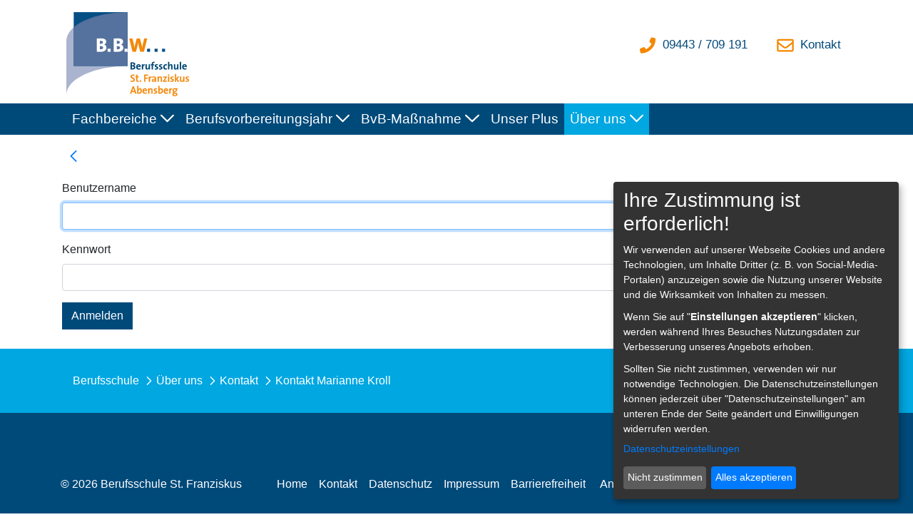

--- FILE ---
content_type: text/html;charset=UTF-8
request_url: https://www.berufsschule-abensberg.de/kontakt-marianne-kroll?p_p_id=com_liferay_login_web_portlet_LoginPortlet&p_p_lifecycle=0&p_p_state=maximized&p_p_mode=view&saveLastPath=false&_com_liferay_login_web_portlet_LoginPortlet_mvcRenderCommandName=%2Flogin%2Flogin
body_size: 77504
content:




































		<!DOCTYPE html>



























































<html class="ltr" dir="ltr" lang="de-DE">

<head>
	<title>Kontakt Marianne Kroll - Berufsschule - Liferay</title>

	<meta content="initial-scale=1.0, width=device-width" name="viewport" />






































<meta content="text/html; charset=UTF-8" http-equiv="content-type" />












<link charset="utf-8" data-senna-track="permanent" href="/o/frontend-theme-font-awesome-web/css/main.css" rel="stylesheet"></script>
<script data-senna-track="permanent" src="/combo?browserId=other&minifierType=js&languageId=de_DE&b=7201&t=1768100689712&/o/frontend-js-jquery-web/jquery/jquery.min.js&/o/frontend-js-jquery-web/jquery/bootstrap.bundle.min.js&/o/frontend-js-jquery-web/jquery/collapsible_search.js&/o/frontend-js-jquery-web/jquery/fm.js&/o/frontend-js-jquery-web/jquery/form.js&/o/frontend-js-jquery-web/jquery/popper.min.js&/o/frontend-js-jquery-web/jquery/side_navigation.js" type="text/javascript"></script>


<link href="https://www.berufsschule-abensberg.de/o/berufsschule-theme/images/favicon.ico" rel="icon" />





		
			
				<link data-senna-track="temporary" href="https://www.berufsschule-abensberg.de/kontakt-marianne-kroll" rel="canonical" />
			
		



		
			
				<link data-senna-track="temporary" href="https://www.berufsschule-abensberg.de/en/kontakt-marianne-kroll" hreflang="en-US" rel="alternate" />
			
			



		
			
				<link data-senna-track="temporary" href="https://www.berufsschule-abensberg.de/kontakt-marianne-kroll" hreflang="de-DE" rel="alternate" />
			
			



		
			
				<link data-senna-track="temporary" href="https://www.berufsschule-abensberg.de/kontakt-marianne-kroll" hreflang="x-default" rel="alternate" />
			
			





<link class="lfr-css-file" data-senna-track="temporary" href="https://www.berufsschule-abensberg.de/o/berufsschule-theme/css/clay.css?browserId=other&amp;themeId=berufsschuletheme_WAR_berufsschuletheme&amp;languageId=de_DE&amp;b=7201&amp;t=1748016470000" id="liferayAUICSS" rel="stylesheet" type="text/css" />



<link data-senna-track="temporary" href="/o/frontend-css-web/main.css?browserId=other&amp;themeId=berufsschuletheme_WAR_berufsschuletheme&amp;languageId=de_DE&amp;b=7201&amp;t=1573511642487" id="liferayPortalCSS" rel="stylesheet" type="text/css" />









	

	





	



	

		<link data-senna-track="temporary" href="https://www.berufsschule-abensberg.de/o/product-navigation-product-menu-web/css/main.css?browserId=other&amp;themeId=berufsschuletheme_WAR_berufsschuletheme&amp;languageId=de_DE&amp;b=7201&amp;t=1573511034000" id="9f6c3b56" rel="stylesheet" type="text/css" />

	

		<link data-senna-track="temporary" href="https://www.berufsschule-abensberg.de/o/com.liferay.product.navigation.user.personal.bar.web/css/main.css?browserId=other&amp;themeId=berufsschuletheme_WAR_berufsschuletheme&amp;languageId=de_DE&amp;b=7201&amp;t=1573511034000" id="602bb82f" rel="stylesheet" type="text/css" />

	







<script data-senna-track="temporary" type="text/javascript">
	// <![CDATA[
		var Liferay = Liferay || {};

		Liferay.Browser = {
			acceptsGzip: function() {
				return true;
			},

			

			getMajorVersion: function() {
				return 131.0;
			},

			getRevision: function() {
				return '537.36';
			},
			getVersion: function() {
				return '131.0';
			},

			

			isAir: function() {
				return false;
			},
			isChrome: function() {
				return true;
			},
			isEdge: function() {
				return false;
			},
			isFirefox: function() {
				return false;
			},
			isGecko: function() {
				return true;
			},
			isIe: function() {
				return false;
			},
			isIphone: function() {
				return false;
			},
			isLinux: function() {
				return false;
			},
			isMac: function() {
				return true;
			},
			isMobile: function() {
				return false;
			},
			isMozilla: function() {
				return false;
			},
			isOpera: function() {
				return false;
			},
			isRtf: function() {
				return true;
			},
			isSafari: function() {
				return true;
			},
			isSun: function() {
				return false;
			},
			isWebKit: function() {
				return true;
			},
			isWindows: function() {
				return false;
			}
		};

		Liferay.Data = Liferay.Data || {};

		Liferay.Data.ICONS_INLINE_SVG = true;

		Liferay.Data.NAV_SELECTOR = '#navigation';

		Liferay.Data.NAV_SELECTOR_MOBILE = '#navigationCollapse';

		Liferay.Data.isCustomizationView = function() {
			return false;
		};

		Liferay.Data.notices = [
			null

			

			
		];

		Liferay.PortletKeys = {
			DOCUMENT_LIBRARY: 'com_liferay_document_library_web_portlet_DLPortlet',
			DYNAMIC_DATA_MAPPING: 'com_liferay_dynamic_data_mapping_web_portlet_DDMPortlet',
			ITEM_SELECTOR: 'com_liferay_item_selector_web_portlet_ItemSelectorPortlet'
		};

		Liferay.PropsValues = {
			JAVASCRIPT_SINGLE_PAGE_APPLICATION_TIMEOUT: 0,
			NTLM_AUTH_ENABLED: false,
			UPLOAD_SERVLET_REQUEST_IMPL_MAX_SIZE: 104857600
		};

		Liferay.ThemeDisplay = {

			

			
				getLayoutId: function() {
					return '67';
				},

				

				getLayoutRelativeControlPanelURL: function() {
					return '/group/berufsschule/~/control_panel/manage?p_p_id=com_liferay_login_web_portlet_LoginPortlet';
				},

				getLayoutRelativeURL: function() {
					return '/kontakt-marianne-kroll';
				},
				getLayoutURL: function() {
					return 'https://www.berufsschule-abensberg.de/kontakt-marianne-kroll';
				},
				getParentLayoutId: function() {
					return '14';
				},
				isControlPanel: function() {
					return false;
				},
				isPrivateLayout: function() {
					return 'false';
				},
				isVirtualLayout: function() {
					return false;
				},
			

			getBCP47LanguageId: function() {
				return 'de-DE';
			},
			getCanonicalURL: function() {

				

				return 'https://www.berufsschule-abensberg.de/kontakt-marianne-kroll';
			},
			getCDNBaseURL: function() {
				return 'https://www.berufsschule-abensberg.de';
			},
			getCDNDynamicResourcesHost: function() {
				return '';
			},
			getCDNHost: function() {
				return '';
			},
			getCompanyGroupId: function() {
				return '20127';
			},
			getCompanyId: function() {
				return '20101';
			},
			getDefaultLanguageId: function() {
				return 'de_DE';
			},
			getDoAsUserIdEncoded: function() {
				return '';
			},
			getLanguageId: function() {
				return 'de_DE';
			},
			getParentGroupId: function() {
				return '146360';
			},
			getPathContext: function() {
				return '';
			},
			getPathImage: function() {
				return '/image';
			},
			getPathJavaScript: function() {
				return '/o/frontend-js-web';
			},
			getPathMain: function() {
				return '/c';
			},
			getPathThemeImages: function() {
				return 'https://www.berufsschule-abensberg.de/o/berufsschule-theme/images';
			},
			getPathThemeRoot: function() {
				return '/o/berufsschule-theme';
			},
			getPlid: function() {
				return '460';
			},
			getPortalURL: function() {
				return 'https://www.berufsschule-abensberg.de';
			},
			getScopeGroupId: function() {
				return '146360';
			},
			getScopeGroupIdOrLiveGroupId: function() {
				return '146360';
			},
			getSessionId: function() {
				return '';
			},
			getSiteAdminURL: function() {
				return 'https://www.berufsschule-abensberg.de/group/berufsschule/~/control_panel/manage?p_p_lifecycle=0&p_p_state=maximized&p_p_mode=view';
			},
			getSiteGroupId: function() {
				return '146360';
			},
			getURLControlPanel: function() {
				return '/group/control_panel?refererPlid=460';
			},
			getURLHome: function() {
				return 'https\x3a\x2f\x2fwww\x2eberufsschule-abensberg\x2ede\x2fweb\x2fguest';
			},
			getUserEmailAddress: function() {
				return '';
			},
			getUserId: function() {
				return '20105';
			},
			getUserName: function() {
				return '';
			},
			isAddSessionIdToURL: function() {
				return false;
			},
			isImpersonated: function() {
				return false;
			},
			isSignedIn: function() {
				return false;
			},
			isStateExclusive: function() {
				return false;
			},
			isStateMaximized: function() {
				return true;
			},
			isStatePopUp: function() {
				return false;
			}
		};

		var themeDisplay = Liferay.ThemeDisplay;

		Liferay.AUI = {

			

			getAvailableLangPath: function() {
				return 'available_languages.jsp?browserId=other&themeId=berufsschuletheme_WAR_berufsschuletheme&colorSchemeId=01&minifierType=js&languageId=de_DE&b=7201&t=1768100601590';
			},
			getCombine: function() {
				return true;
			},
			getComboPath: function() {
				return '/combo/?browserId=other&minifierType=&languageId=de_DE&b=7201&t=1573511642052&';
			},
			getDateFormat: function() {
				return '%d.%m.%Y';
			},
			getEditorCKEditorPath: function() {
				return '/o/frontend-editor-ckeditor-web';
			},
			getFilter: function() {
				var filter = 'raw';

				
					
						filter = 'min';
					
					

				return filter;
			},
			getFilterConfig: function() {
				var instance = this;

				var filterConfig = null;

				if (!instance.getCombine()) {
					filterConfig = {
						replaceStr: '.js' + instance.getStaticResourceURLParams(),
						searchExp: '\\.js$'
					};
				}

				return filterConfig;
			},
			getJavaScriptRootPath: function() {
				return '/o/frontend-js-web';
			},
			getLangPath: function() {
				return 'aui_lang.jsp?browserId=other&themeId=berufsschuletheme_WAR_berufsschuletheme&colorSchemeId=01&minifierType=js&languageId=de_DE&b=7201&t=1573511642052';
			},
			getPortletRootPath: function() {
				return '/html/portlet';
			},
			getStaticResourceURLParams: function() {
				return '?browserId=other&minifierType=&languageId=de_DE&b=7201&t=1573511642052';
			}
		};

		Liferay.authToken = 'nVNHTcpn';

		

		Liferay.currentURL = '\x2fkontakt-marianne-kroll\x3fp_p_id\x3dcom_liferay_login_web_portlet_LoginPortlet\x26p_p_lifecycle\x3d0\x26p_p_state\x3dmaximized\x26p_p_mode\x3dview\x26saveLastPath\x3dfalse\x26_com_liferay_login_web_portlet_LoginPortlet_mvcRenderCommandName\x3d\x252Flogin\x252Flogin';
		Liferay.currentURLEncoded = '\x252Fkontakt-marianne-kroll\x253Fp_p_id\x253Dcom_liferay_login_web_portlet_LoginPortlet\x2526p_p_lifecycle\x253D0\x2526p_p_state\x253Dmaximized\x2526p_p_mode\x253Dview\x2526saveLastPath\x253Dfalse\x2526_com_liferay_login_web_portlet_LoginPortlet_mvcRenderCommandName\x253D\x25252Flogin\x25252Flogin';
	// ]]>
</script>

<script src="/o/js_loader_config?t=1768100689184" type="text/javascript"></script>
<script data-senna-track="permanent" src="/combo?browserId=other&minifierType=js&languageId=de_DE&b=7201&t=1573511642052&/o/frontend-js-web/loader/config.js&/o/frontend-js-web/loader/loader.js&/o/frontend-js-web/aui/aui/aui.js&/o/frontend-js-web/aui/aui-base-html5-shiv/aui-base-html5-shiv.js&/o/frontend-js-web/liferay/browser_selectors.js&/o/frontend-js-web/liferay/modules.js&/o/frontend-js-web/liferay/aui_sandbox.js&/o/frontend-js-web/misc/svg4everybody.js&/o/frontend-js-web/aui/arraylist-add/arraylist-add.js&/o/frontend-js-web/aui/arraylist-filter/arraylist-filter.js&/o/frontend-js-web/aui/arraylist/arraylist.js&/o/frontend-js-web/aui/array-extras/array-extras.js&/o/frontend-js-web/aui/array-invoke/array-invoke.js&/o/frontend-js-web/aui/attribute-base/attribute-base.js&/o/frontend-js-web/aui/attribute-complex/attribute-complex.js&/o/frontend-js-web/aui/attribute-core/attribute-core.js&/o/frontend-js-web/aui/attribute-observable/attribute-observable.js&/o/frontend-js-web/aui/attribute-extras/attribute-extras.js&/o/frontend-js-web/aui/base-base/base-base.js&/o/frontend-js-web/aui/base-pluginhost/base-pluginhost.js&/o/frontend-js-web/aui/classnamemanager/classnamemanager.js&/o/frontend-js-web/aui/datatype-xml-format/datatype-xml-format.js&/o/frontend-js-web/aui/datatype-xml-parse/datatype-xml-parse.js&/o/frontend-js-web/aui/dom-base/dom-base.js&/o/frontend-js-web/aui/dom-core/dom-core.js&/o/frontend-js-web/aui/dom-screen/dom-screen.js&/o/frontend-js-web/aui/dom-style/dom-style.js&/o/frontend-js-web/aui/event-base/event-base.js&/o/frontend-js-web/aui/event-custom-base/event-custom-base.js&/o/frontend-js-web/aui/event-custom-complex/event-custom-complex.js&/o/frontend-js-web/aui/event-delegate/event-delegate.js&/o/frontend-js-web/aui/event-focus/event-focus.js&/o/frontend-js-web/aui/event-hover/event-hover.js&/o/frontend-js-web/aui/event-key/event-key.js&/o/frontend-js-web/aui/event-mouseenter/event-mouseenter.js&/o/frontend-js-web/aui/event-mousewheel/event-mousewheel.js" type="text/javascript"></script>
<script data-senna-track="permanent" src="/combo?browserId=other&minifierType=js&languageId=de_DE&b=7201&t=1573511642052&/o/frontend-js-web/aui/event-outside/event-outside.js&/o/frontend-js-web/aui/event-resize/event-resize.js&/o/frontend-js-web/aui/event-simulate/event-simulate.js&/o/frontend-js-web/aui/event-synthetic/event-synthetic.js&/o/frontend-js-web/aui/intl/intl.js&/o/frontend-js-web/aui/io-base/io-base.js&/o/frontend-js-web/aui/io-form/io-form.js&/o/frontend-js-web/aui/io-queue/io-queue.js&/o/frontend-js-web/aui/io-upload-iframe/io-upload-iframe.js&/o/frontend-js-web/aui/io-xdr/io-xdr.js&/o/frontend-js-web/aui/json-parse/json-parse.js&/o/frontend-js-web/aui/json-stringify/json-stringify.js&/o/frontend-js-web/aui/node-base/node-base.js&/o/frontend-js-web/aui/node-core/node-core.js&/o/frontend-js-web/aui/node-event-delegate/node-event-delegate.js&/o/frontend-js-web/aui/node-event-simulate/node-event-simulate.js&/o/frontend-js-web/aui/node-focusmanager/node-focusmanager.js&/o/frontend-js-web/aui/node-pluginhost/node-pluginhost.js&/o/frontend-js-web/aui/node-screen/node-screen.js&/o/frontend-js-web/aui/node-style/node-style.js&/o/frontend-js-web/aui/oop/oop.js&/o/frontend-js-web/aui/plugin/plugin.js&/o/frontend-js-web/aui/pluginhost-base/pluginhost-base.js&/o/frontend-js-web/aui/pluginhost-config/pluginhost-config.js&/o/frontend-js-web/aui/querystring-stringify-simple/querystring-stringify-simple.js&/o/frontend-js-web/aui/queue-promote/queue-promote.js&/o/frontend-js-web/aui/selector-css2/selector-css2.js&/o/frontend-js-web/aui/selector-css3/selector-css3.js&/o/frontend-js-web/aui/selector-native/selector-native.js&/o/frontend-js-web/aui/selector/selector.js&/o/frontend-js-web/aui/widget-base/widget-base.js&/o/frontend-js-web/aui/widget-htmlparser/widget-htmlparser.js&/o/frontend-js-web/aui/widget-skin/widget-skin.js&/o/frontend-js-web/aui/widget-uievents/widget-uievents.js&/o/frontend-js-web/aui/yui-throttle/yui-throttle.js&/o/frontend-js-web/aui/aui-base-core/aui-base-core.js" type="text/javascript"></script>
<script data-senna-track="permanent" src="/combo?browserId=other&minifierType=js&languageId=de_DE&b=7201&t=1573511642052&/o/frontend-js-web/aui/aui-base-lang/aui-base-lang.js&/o/frontend-js-web/aui/aui-classnamemanager/aui-classnamemanager.js&/o/frontend-js-web/aui/aui-component/aui-component.js&/o/frontend-js-web/aui/aui-debounce/aui-debounce.js&/o/frontend-js-web/aui/aui-delayed-task-deprecated/aui-delayed-task-deprecated.js&/o/frontend-js-web/aui/aui-event-base/aui-event-base.js&/o/frontend-js-web/aui/aui-event-input/aui-event-input.js&/o/frontend-js-web/aui/aui-form-validator/aui-form-validator.js&/o/frontend-js-web/aui/aui-node-base/aui-node-base.js&/o/frontend-js-web/aui/aui-node-html5/aui-node-html5.js&/o/frontend-js-web/aui/aui-selector/aui-selector.js&/o/frontend-js-web/aui/aui-timer/aui-timer.js&/o/frontend-js-web/liferay/dependency.js&/o/frontend-js-web/liferay/dom_task_runner.js&/o/frontend-js-web/liferay/events.js&/o/frontend-js-web/liferay/language.js&/o/frontend-js-web/liferay/lazy_load.js&/o/frontend-js-web/liferay/liferay.js&/o/frontend-js-web/liferay/util.js&/o/frontend-js-web/liferay/global.bundle.js&/o/frontend-js-web/liferay/portal.js&/o/frontend-js-web/liferay/portlet.js&/o/frontend-js-web/liferay/workflow.js&/o/frontend-js-web/liferay/form.js&/o/frontend-js-web/liferay/form_placeholders.js&/o/frontend-js-web/liferay/icon.js&/o/frontend-js-web/liferay/menu.js&/o/frontend-js-web/liferay/notice.js&/o/frontend-js-web/liferay/poller.js&/o/frontend-js-web/aui/async-queue/async-queue.js&/o/frontend-js-web/aui/base-build/base-build.js&/o/frontend-js-web/aui/cookie/cookie.js&/o/frontend-js-web/aui/event-touch/event-touch.js&/o/frontend-js-web/aui/overlay/overlay.js&/o/frontend-js-web/aui/querystring-stringify/querystring-stringify.js&/o/frontend-js-web/aui/widget-child/widget-child.js&/o/frontend-js-web/aui/widget-position-align/widget-position-align.js&/o/frontend-js-web/aui/widget-position-constrain/widget-position-constrain.js&/o/frontend-js-web/aui/widget-position/widget-position.js" type="text/javascript"></script>
<script data-senna-track="permanent" src="/combo?browserId=other&minifierType=js&languageId=de_DE&b=7201&t=1573511642052&/o/frontend-js-web/aui/widget-stack/widget-stack.js&/o/frontend-js-web/aui/widget-stdmod/widget-stdmod.js&/o/frontend-js-web/aui/aui-aria/aui-aria.js&/o/frontend-js-web/aui/aui-io-plugin-deprecated/aui-io-plugin-deprecated.js&/o/frontend-js-web/aui/aui-io-request/aui-io-request.js&/o/frontend-js-web/aui/aui-loading-mask-deprecated/aui-loading-mask-deprecated.js&/o/frontend-js-web/aui/aui-overlay-base-deprecated/aui-overlay-base-deprecated.js&/o/frontend-js-web/aui/aui-overlay-context-deprecated/aui-overlay-context-deprecated.js&/o/frontend-js-web/aui/aui-overlay-manager-deprecated/aui-overlay-manager-deprecated.js&/o/frontend-js-web/aui/aui-overlay-mask-deprecated/aui-overlay-mask-deprecated.js&/o/frontend-js-web/aui/aui-parse-content/aui-parse-content.js&/o/frontend-js-web/liferay/layout_exporter.js&/o/frontend-js-web/liferay/session.js&/o/frontend-js-web/liferay/deprecated.js" type="text/javascript"></script>




	

	<script data-senna-track="temporary" src="/o/js_bundle_config?t=1768100747040" type="text/javascript"></script>


<script data-senna-track="temporary" type="text/javascript">
	// <![CDATA[
		
			
				
					Liferay.Portlet.register('com_liferay_login_web_portlet_LoginPortlet');
				
				
		

		

		
	// ]]>
</script>





	
		

			

			
		
		



	
		

			

			
		
	












	

	





	



	















<link class="lfr-css-file" data-senna-track="temporary" href="https://www.berufsschule-abensberg.de/o/berufsschule-theme/css/main.css?browserId=other&amp;themeId=berufsschuletheme_WAR_berufsschuletheme&amp;languageId=de_DE&amp;b=7201&amp;t=1748016470000" id="liferayThemeCSS" rel="stylesheet" type="text/css" />




	<style data-senna-track="temporary" type="text/css">
		:root {
  --white1: var(--white);
  --white2: var(--gray-100);
  --white3: var(--gray-400);
  --light1: var(--gray-100);
  --light2: var(--gray-300);
  --light3: var(--gray-400);
  --dark1: var(--gray-900);
  --dark2: var(--gray-700);
  --dark3: var(--gray-600);
  --blue1: var(--primary);
  --blue2: var(--info);
  --green1: var(--primary);
  --green2: var(--primary);
  --green3: var(--info);
  --red1: var(--danger);
}
.cm-list-label {
	color:white;
}
	</style>





	<style data-senna-track="temporary" type="text/css">

		

			

		

			

		

			

		

			

				

					

#p_p_id_com_liferay_site_navigation_menu_web_portlet_SiteNavigationMenuPortlet_INSTANCE_footer_ .portlet-content {

}




				

			

		

			

				

					

#p_p_id_com_liferay_site_navigation_menu_web_portlet_SiteNavigationMenuPortlet_ .portlet-content {

}




				

			

		

			

		

	</style>


<script type="text/javascript">
// <![CDATA[
Liferay.Loader.require('frontend-js-spa-web@3.0.22/liferay/init.es', function(frontendJsSpaWeb3022LiferayInitEs) {
(function(){
var frontendJsSpaWebLiferayInitEs = frontendJsSpaWeb3022LiferayInitEs;
(function() {var $ = AUI.$;var _ = AUI._;

Liferay.SPA = Liferay.SPA || {};
Liferay.SPA.cacheExpirationTime = -1;
Liferay.SPA.clearScreensCache = false;
Liferay.SPA.debugEnabled = false;
Liferay.SPA.excludedPaths = ["/documents","/image"];
Liferay.SPA.loginRedirect = '';
Liferay.SPA.navigationExceptionSelectors = ':not([target="_blank"]):not([data-senna-off]):not([data-resource-href]):not([data-cke-saved-href]):not([data-cke-saved-href])';
Liferay.SPA.requestTimeout = 0;
Liferay.SPA.userNotification = {
	message: 'Dieser Vorgang dauert länger als erwartet.',
	timeout: 30000,
	title: 'Hoppla'
};

frontendJsSpaWebLiferayInitEs.default.init(
	function(app) {
		app.setPortletsBlacklist({"com_liferay_site_navigation_directory_web_portlet_SitesDirectoryPortlet":true,"com_liferay_nested_portlets_web_portlet_NestedPortletsPortlet":true,"com_liferay_login_web_portlet_LoginPortlet":true,"com_liferay_login_web_portlet_FastLoginPortlet":true});
		app.setValidStatusCodes([221,490,494,499,491,492,493,495,220]);
	}
);})();})();
});
// ]]>
</script>



















<script data-senna-track="temporary" type="text/javascript">
	if (window.Analytics) {
		window._com_liferay_document_library_analytics_isViewFileEntry = false;
	}
</script>







<script type="text/javascript">
// <![CDATA[
Liferay.on(
	'ddmFieldBlur', function(event) {
		if (window.Analytics) {
			Analytics.send(
				'fieldBlurred',
				'Form',
				{
					fieldName: event.fieldName,
					focusDuration: event.focusDuration,
					formId: event.formId,
					page: event.page - 1
				}
			);
		}
	}
);

Liferay.on(
	'ddmFieldFocus', function(event) {
		if (window.Analytics) {
			Analytics.send(
				'fieldFocused',
				'Form',
				{
					fieldName: event.fieldName,
					formId: event.formId,
					page: event.page - 1
				}
			);
		}
	}
);

Liferay.on(
	'ddmFormPageShow', function(event) {
		if (window.Analytics) {
			Analytics.send(
				'pageViewed',
				'Form',
				{
					formId: event.formId,
					page: event.page,
					title: event.title
				}
			);
		}
	}
);

Liferay.on(
	'ddmFormSubmit', function(event) {
		if (window.Analytics) {
			Analytics.send(
				'formSubmitted',
				'Form',
				{
					formId: event.formId
				}
			);
		}
	}
);

Liferay.on(
	'ddmFormView', function(event) {
		if (window.Analytics) {
			Analytics.send(
				'formViewed',
				'Form',
				{
					formId: event.formId,
					title: event.title
				}
			);
		}
	}
);
// ]]>
</script>







</head>

<body class=" controls-visible  yui3-skin-sam page-maximized signed-out public-page site plid460">
















































	<nav class="quick-access-nav" id="tqlh_quickAccessNav">
		<h1 class="hide-accessible">Navigation</h1>

		<ul>
			
				<li><a href="#main-content">Zum Inhalt springen</a></li>
			

			

		</ul>
	</nav>



















































































<div id="wrapper">

	<section id="header-top">
		<div class="container justify-content-between d-flex flex-row">
			<div class="d-flex align-items-center">
				<a class="logo custom-logo d-inline-flex logo-xs" href="https://www.berufsschule-abensberg.de" title="Gehe zu Berufsschule" rel="nofollow">
					<img alt="Berufsschule" class="mr-2" height="145" src="/image/layout_set_logo?img_id=156309&amp;t=1768515217467" />
	
				</a>
			</div>
			<div class="icons d-flex align-items-center">
				<ul class="list-unstyled d-flex justify-content-center align-items-center flex-wrap">
                                        <li class="mx-3">
                                                <a class="telefon-top" href="tel:+499443709191"><img class="telefon-icon" alt="Telefon" title="Telefon" src="https://www.berufsschule-abensberg.de/o/berufsschule-theme/images/telefon.svg" width="42px" height="42px" /></a>
                                        </li>
                                        <li class="mx-3">
                                                <a class="kontakt-top" href="/kontakt"><img class="kontakt-icon" alt="Kontakt" title="Kontakt" src="https://www.berufsschule-abensberg.de/o/berufsschule-theme/images/kontakt.svg" width="42px" height="42px" /></a>
                                        </li>
				</ul>
			</div>
		</div>
	</section>

	<header id="banner" class="navbar navbar-dark navbar-expand-md">
		<div class="container container-fluid-max-xl" role="navigation">
        <button aria-controls="navigationCollapse" aria-expanded="false" aria-label="Toggle navigation" class="navbar-toggler navbar-toggler-right" data-target="#navigationCollapse" data-toggle="collapse" type="button">
                <span class="navbar-toggler-icon"></span>
        </button>
        <nav aria-expanded="false" class="collapse navbar-collapse" id="navigationCollapse">








































	

	<div class="portlet-boundary portlet-boundary_com_liferay_site_navigation_menu_web_portlet_SiteNavigationMenuPortlet_  portlet-static portlet-static-end portlet-barebone portlet-navigation " id="p_p_id_com_liferay_site_navigation_menu_web_portlet_SiteNavigationMenuPortlet_">
		<span id="p_com_liferay_site_navigation_menu_web_portlet_SiteNavigationMenuPortlet"></span>




	

	
		
			






































	
		
<section class="portlet" id="portlet_com_liferay_site_navigation_menu_web_portlet_SiteNavigationMenuPortlet">


	<div class="portlet-content">

		<div class="autofit-float autofit-row portlet-header">
			<div class="autofit-col autofit-col-end">
				<div class="autofit-section">
				</div>
			</div>
		</div>

		
			<div class=" portlet-content-container">
				


	<div class="portlet-body">



	
		
			
				
					



















































	

				

				
					
						


	

		






















	
	
		
	<div id="navbar_com_liferay_site_navigation_menu_web_portlet_SiteNavigationMenuPortlet">
		<ul aria-label="Seiten der Site" class="navbar-blank navbar-nav navbar-site" role="menubar">








					<li class="lfr-nav-item nav-item dropdown" id="layout_com_liferay_site_navigation_menu_web_portlet_SiteNavigationMenuPortlet_4" role="presentation">
						<a aria-labelledby="layout_com_liferay_site_navigation_menu_web_portlet_SiteNavigationMenuPortlet_4" aria-haspopup='true' class="nav-link text-truncate dropdown-toggle" href='https://www.berufsschule-abensberg.de/fachbereiche'  role="menuitem">
							<span class="text-truncate"> Fachbereiche 							<span class="lfr-nav-child-toggle">
<span  id="jbfs____"><svg class="lexicon-icon lexicon-icon-angle-down" focusable="false" role="presentation"><use data-href="https://www.berufsschule-abensberg.de/o/berufsschule-theme/images/lexicon/icons.svg#angle-down"></use></svg></span>							</span>
</span>
						</a>

							<ul aria-expanded="false" class="child-menu dropdown-menu" role="menu">


									<li class="" id="layout_com_liferay_site_navigation_menu_web_portlet_SiteNavigationMenuPortlet_21" role="presentation">
										<a aria-labelledby="layout_com_liferay_site_navigation_menu_web_portlet_SiteNavigationMenuPortlet_21" class="dropdown-item" href="https://www.berufsschule-abensberg.de/it-elektrotechnik"  role="menuitem">IT und Elektrotechnik</a>
									</li>


									<li class="" id="layout_com_liferay_site_navigation_menu_web_portlet_SiteNavigationMenuPortlet_23" role="presentation">
										<a aria-labelledby="layout_com_liferay_site_navigation_menu_web_portlet_SiteNavigationMenuPortlet_23" class="dropdown-item" href="https://www.berufsschule-abensberg.de/metalltechnik"  role="menuitem">Metalltechnik</a>
									</li>


									<li class="" id="layout_com_liferay_site_navigation_menu_web_portlet_SiteNavigationMenuPortlet_25" role="presentation">
										<a aria-labelledby="layout_com_liferay_site_navigation_menu_web_portlet_SiteNavigationMenuPortlet_25" class="dropdown-item" href="https://www.berufsschule-abensberg.de/bau-holz-farbtechnik-gartenbau"  role="menuitem">Bau- / Holz- / Farbtechnik &#8232;und Gartenbau</a>
									</li>


									<li class="" id="layout_com_liferay_site_navigation_menu_web_portlet_SiteNavigationMenuPortlet_27" role="presentation">
										<a aria-labelledby="layout_com_liferay_site_navigation_menu_web_portlet_SiteNavigationMenuPortlet_27" class="dropdown-item" href="https://www.berufsschule-abensberg.de/hauswirtschaft-gebaeudereinigung"  role="menuitem">Hauswirtschaft</a>
									</li>


									<li class="" id="layout_com_liferay_site_navigation_menu_web_portlet_SiteNavigationMenuPortlet_29" role="presentation">
										<a aria-labelledby="layout_com_liferay_site_navigation_menu_web_portlet_SiteNavigationMenuPortlet_29" class="dropdown-item" href="https://www.berufsschule-abensberg.de/lager-verkauf-ecommerce"  role="menuitem">Lager / Verkauf und &#8232;E-Commerce</a>
									</li>


									<li class="" id="layout_com_liferay_site_navigation_menu_web_portlet_SiteNavigationMenuPortlet_31" role="presentation">
										<a aria-labelledby="layout_com_liferay_site_navigation_menu_web_portlet_SiteNavigationMenuPortlet_31" class="dropdown-item" href="https://www.berufsschule-abensberg.de/gastronomie-kueche"  role="menuitem">Gastronomie und Küche</a>
									</li>
							</ul>
					</li>







					<li class="lfr-nav-item nav-item dropdown" id="layout_com_liferay_site_navigation_menu_web_portlet_SiteNavigationMenuPortlet_6" role="presentation">
						<a aria-labelledby="layout_com_liferay_site_navigation_menu_web_portlet_SiteNavigationMenuPortlet_6" aria-haspopup='true' class="nav-link text-truncate dropdown-toggle" href='https://www.berufsschule-abensberg.de/berufsvorbereitungsjahr'  role="menuitem">
							<span class="text-truncate"> Berufsvorbereitungsjahr 							<span class="lfr-nav-child-toggle">
<span  id="uvlz____"><svg class="lexicon-icon lexicon-icon-angle-down" focusable="false" role="presentation"><use data-href="https://www.berufsschule-abensberg.de/o/berufsschule-theme/images/lexicon/icons.svg#angle-down"></use></svg></span>							</span>
</span>
						</a>

							<ul aria-expanded="false" class="child-menu dropdown-menu" role="menu">


									<li class="" id="layout_com_liferay_site_navigation_menu_web_portlet_SiteNavigationMenuPortlet_33" role="presentation">
										<a aria-labelledby="layout_com_liferay_site_navigation_menu_web_portlet_SiteNavigationMenuPortlet_33" class="dropdown-item" href="https://www.berufsschule-abensberg.de/konzept"  role="menuitem">Konzept</a>
									</li>


									<li class="" id="layout_com_liferay_site_navigation_menu_web_portlet_SiteNavigationMenuPortlet_35" role="presentation">
										<a aria-labelledby="layout_com_liferay_site_navigation_menu_web_portlet_SiteNavigationMenuPortlet_35" class="dropdown-item" href="https://www.berufsschule-abensberg.de/bvj-berufsfelder"  role="menuitem">Berufsfelder</a>
									</li>


									<li class="" id="layout_com_liferay_site_navigation_menu_web_portlet_SiteNavigationMenuPortlet_37" role="presentation">
										<a aria-labelledby="layout_com_liferay_site_navigation_menu_web_portlet_SiteNavigationMenuPortlet_37" class="dropdown-item" href="https://www.berufsschule-abensberg.de/leitung-team"  role="menuitem">Leitung und Team</a>
									</li>


									<li class="" id="layout_com_liferay_site_navigation_menu_web_portlet_SiteNavigationMenuPortlet_43" role="presentation">
										<a aria-labelledby="layout_com_liferay_site_navigation_menu_web_portlet_SiteNavigationMenuPortlet_43" class="dropdown-item" href="https://www.berufsschule-abensberg.de/kontakt-bvj"  role="menuitem">Kontakt zu BVJ</a>
									</li>
							</ul>
					</li>







					<li class="lfr-nav-item nav-item dropdown" id="layout_com_liferay_site_navigation_menu_web_portlet_SiteNavigationMenuPortlet_8" role="presentation">
						<a aria-labelledby="layout_com_liferay_site_navigation_menu_web_portlet_SiteNavigationMenuPortlet_8" aria-haspopup='true' class="nav-link text-truncate dropdown-toggle" href='https://www.berufsschule-abensberg.de/bvb-massnahme'  role="menuitem">
							<span class="text-truncate"> BvB-Maßnahme 							<span class="lfr-nav-child-toggle">
<span  id="ored____"><svg class="lexicon-icon lexicon-icon-angle-down" focusable="false" role="presentation"><use data-href="https://www.berufsschule-abensberg.de/o/berufsschule-theme/images/lexicon/icons.svg#angle-down"></use></svg></span>							</span>
</span>
						</a>

							<ul aria-expanded="false" class="child-menu dropdown-menu" role="menu">


									<li class="" id="layout_com_liferay_site_navigation_menu_web_portlet_SiteNavigationMenuPortlet_45" role="presentation">
										<a aria-labelledby="layout_com_liferay_site_navigation_menu_web_portlet_SiteNavigationMenuPortlet_45" class="dropdown-item" href="https://www.berufsschule-abensberg.de/konzept-bvb"  role="menuitem">Konzept</a>
									</li>


									<li class="" id="layout_com_liferay_site_navigation_menu_web_portlet_SiteNavigationMenuPortlet_47" role="presentation">
										<a aria-labelledby="layout_com_liferay_site_navigation_menu_web_portlet_SiteNavigationMenuPortlet_47" class="dropdown-item" href="https://www.berufsschule-abensberg.de/lehrkraefte-bvb"  role="menuitem">Lehrkräfte</a>
									</li>


									<li class="" id="layout_com_liferay_site_navigation_menu_web_portlet_SiteNavigationMenuPortlet_51" role="presentation">
										<a aria-labelledby="layout_com_liferay_site_navigation_menu_web_portlet_SiteNavigationMenuPortlet_51" class="dropdown-item" href="https://www.berufsschule-abensberg.de/kontakt-bvb"  role="menuitem">Kontakt zu BvB</a>
									</li>
							</ul>
					</li>





					<li class="lfr-nav-item nav-item" id="layout_com_liferay_site_navigation_menu_web_portlet_SiteNavigationMenuPortlet_10" role="presentation">
						<a aria-labelledby="layout_com_liferay_site_navigation_menu_web_portlet_SiteNavigationMenuPortlet_10"  class="nav-link text-truncate" href='https://www.berufsschule-abensberg.de/unser-plus'  role="menuitem">
							<span class="text-truncate"> Unser Plus </span>
						</a>

					</li>







					<li class="lfr-nav-item nav-item dropdown selected active" id="layout_com_liferay_site_navigation_menu_web_portlet_SiteNavigationMenuPortlet_12" role="presentation">
						<a aria-labelledby="layout_com_liferay_site_navigation_menu_web_portlet_SiteNavigationMenuPortlet_12" aria-haspopup='true' class="nav-link text-truncate dropdown-toggle" href='https://www.berufsschule-abensberg.de/ueber-uns'  role="menuitem">
							<span class="text-truncate"> Über uns 							<span class="lfr-nav-child-toggle">
<span  id="fehs____"><svg class="lexicon-icon lexicon-icon-angle-down" focusable="false" role="presentation"><use data-href="https://www.berufsschule-abensberg.de/o/berufsschule-theme/images/lexicon/icons.svg#angle-down"></use></svg></span>							</span>
</span>
						</a>

							<ul aria-expanded="false" class="child-menu dropdown-menu" role="menu">


									<li class="" id="layout_com_liferay_site_navigation_menu_web_portlet_SiteNavigationMenuPortlet_53" role="presentation">
										<a aria-labelledby="layout_com_liferay_site_navigation_menu_web_portlet_SiteNavigationMenuPortlet_53" class="dropdown-item" href="https://www.berufsschule-abensberg.de/leitbild"  role="menuitem">Leitbild</a>
									</li>


									<li class="" id="layout_com_liferay_site_navigation_menu_web_portlet_SiteNavigationMenuPortlet_55" role="presentation">
										<a aria-labelledby="layout_com_liferay_site_navigation_menu_web_portlet_SiteNavigationMenuPortlet_55" class="dropdown-item" href="https://www.berufsschule-abensberg.de/schulprofil"  role="menuitem">Schulprofil</a>
									</li>


									<li class="" id="layout_com_liferay_site_navigation_menu_web_portlet_SiteNavigationMenuPortlet_57" role="presentation">
										<a aria-labelledby="layout_com_liferay_site_navigation_menu_web_portlet_SiteNavigationMenuPortlet_57" class="dropdown-item" href="https://www.berufsschule-abensberg.de/schulabschluesse"  role="menuitem">Schulabschlüsse</a>
									</li>


									<li class="" id="layout_com_liferay_site_navigation_menu_web_portlet_SiteNavigationMenuPortlet_64" role="presentation">
										<a aria-labelledby="layout_com_liferay_site_navigation_menu_web_portlet_SiteNavigationMenuPortlet_64" class="dropdown-item" href="https://www.berufsschule-abensberg.de/schulleitung-team"  role="menuitem">Schulleitung &#8232;und Team</a>
									</li>


									<li class="" id="layout_com_liferay_site_navigation_menu_web_portlet_SiteNavigationMenuPortlet_103" role="presentation">
										<a aria-labelledby="layout_com_liferay_site_navigation_menu_web_portlet_SiteNavigationMenuPortlet_103" class="dropdown-item" href="https://www.berufsschule-abensberg.de/organigramm1"  role="menuitem">Organigramm</a>
									</li>


									<li class="" id="layout_com_liferay_site_navigation_menu_web_portlet_SiteNavigationMenuPortlet_59" role="presentation">
										<a aria-labelledby="layout_com_liferay_site_navigation_menu_web_portlet_SiteNavigationMenuPortlet_59" class="dropdown-item" href="https://www.berufsschule-abensberg.de/geb%C3%A4ude-und-klassenzimmer"  role="menuitem">Gebäude und Klassenzimmer</a>
									</li>


									<li class="" id="layout_com_liferay_site_navigation_menu_web_portlet_SiteNavigationMenuPortlet_14" role="presentation">
										<a aria-labelledby="layout_com_liferay_site_navigation_menu_web_portlet_SiteNavigationMenuPortlet_14" class="dropdown-item" href="https://www.berufsschule-abensberg.de/kontakt"  role="menuitem">Kontakt</a>
									</li>


									<li class="" id="layout_com_liferay_site_navigation_menu_web_portlet_SiteNavigationMenuPortlet_95" role="presentation">
										<a aria-labelledby="layout_com_liferay_site_navigation_menu_web_portlet_SiteNavigationMenuPortlet_95" class="dropdown-item" href="https://www.berufsschule-abensberg.de/traeger"  role="menuitem">Träger</a>
									</li>
							</ul>
					</li>
		</ul>
	</div>

<script type="text/javascript">
// <![CDATA[
AUI().use('liferay-navigation-interaction', function(A) {(function() {var $ = AUI.$;var _ = AUI._;		var navigation = A.one('#navbar_com_liferay_site_navigation_menu_web_portlet_SiteNavigationMenuPortlet');

		Liferay.Data.NAV_INTERACTION_LIST_SELECTOR = '.navbar-site';
		Liferay.Data.NAV_LIST_SELECTOR = '.navbar-site';

		if (navigation) {
			navigation.plug(Liferay.NavigationInteraction);
		}
})();});
// ]]>
</script>
	
	
	


	
	
					
				
			
		
	
	


	</div>

			</div>
		
	</div>
</section>

	

		
		







	</div>




        </nav>
		</div>
	</header>

	<section id="content">
		<h1 class="hide-accessible">Kontakt Marianne Kroll - Berufsschule</h1>

































































<div class="columns-max" id="main-content" role="main">
	<div class="portlet-layout row">
		<div class="col-md-12 portlet-column portlet-column-only" id="column-1">
			







































































	

	<div class="portlet-boundary portlet-boundary_com_liferay_login_web_portlet_LoginPortlet_  portlet-static portlet-static-end portlet-decorate portlet-login " id="p_p_id_com_liferay_login_web_portlet_LoginPortlet_">
		<span id="p_com_liferay_login_web_portlet_LoginPortlet"></span>




	

	
		
			






































	
		
<section class="portlet" id="portlet_com_liferay_login_web_portlet_LoginPortlet">

	<div class="portlet-content">
			<a class="icon-monospaced list-unstyled portlet-icon-back text-default" href="https://www.berufsschule-abensberg.de/kontakt-marianne-kroll?p_p_id=com_liferay_login_web_portlet_LoginPortlet&amp;p_p_lifecycle=0&amp;p_p_state=normal&amp;p_p_state_rcv=1" title="Zurück zur Seite">























	
		<span
			class=""
			
		>
			
				
					


	
		<span  id="qfkd____"><svg class="lexicon-icon lexicon-icon-angle-left" focusable="false" role="presentation"><use data-href="https://www.berufsschule-abensberg.de/o/berufsschule-theme/images/lexicon/icons.svg#angle-left"></use></svg></span>
	
	


	
		<span class="taglib-text hide-accessible">null</span>
	

				
			
		</span>
	


			</a>

		<div class="autofit-float autofit-row portlet-header">
			<div class="autofit-col autofit-col-end">
				<div class="autofit-section">
				</div>
			</div>
		</div>

		
			<div class=" portlet-content-container">
				


	<div class="portlet-body">



	
		
			
				
					



















































	

				

				
					
						


	

		




























	
	

		

		<div class="login-container">
			
				
			

			



























































<form action="https://www.berufsschule-abensberg.de/kontakt-marianne-kroll?p_p_id=com_liferay_login_web_portlet_LoginPortlet&amp;p_p_lifecycle=1&amp;p_p_state=maximized&amp;p_p_mode=view&amp;_com_liferay_login_web_portlet_LoginPortlet_javax.portlet.action=%2Flogin%2Flogin&amp;_com_liferay_login_web_portlet_LoginPortlet_mvcRenderCommandName=%2Flogin%2Flogin&amp;p_auth=nVNHTcpn" class="form sign-in-form " data-fm-namespace="_com_liferay_login_web_portlet_LoginPortlet_" id="_com_liferay_login_web_portlet_LoginPortlet_loginForm" method="post" name="_com_liferay_login_web_portlet_LoginPortlet_loginForm" autocomplete="on" >
	
		<fieldset class="input-container" disabled="disabled">
	

	






































































	

		

		
			
				<input  class="field form-control"  id="_com_liferay_login_web_portlet_LoginPortlet_formDate"    name="_com_liferay_login_web_portlet_LoginPortlet_formDate"     type="hidden" value="1768515633429"   />
			
		

		
	









				






































































	

		

		
			
				<input  class="field form-control"  id="_com_liferay_login_web_portlet_LoginPortlet_saveLastPath"    name="_com_liferay_login_web_portlet_LoginPortlet_saveLastPath"     type="hidden" value="false"   />
			
		

		
	









				






































































	

		

		
			
				<input  class="field form-control"  id="_com_liferay_login_web_portlet_LoginPortlet_redirect"    name="_com_liferay_login_web_portlet_LoginPortlet_redirect"     type="hidden" value=""   />
			
		

		
	









				






































































	

		

		
			
				<input  class="field form-control"  id="_com_liferay_login_web_portlet_LoginPortlet_doActionAfterLogin"    name="_com_liferay_login_web_portlet_LoginPortlet_doActionAfterLogin"     type="hidden" value="false"   />
			
		

		
	










				<div class="inline-alert-container lfr-alert-container"></div>

				

				
					
					
					
				

				
				
				
				
				
				
				

				

				
				

				

				<fieldset class="fieldset " ><div class="">

					

					
						

						
					






























































	<div class="form-group input-text-wrapper">





	<label class="control-label" for="_com_liferay_login_web_portlet_LoginPortlet_login">
		
				Benutzername
			</label>
		





	

		

		
			
				<input  class="field clearable form-control"  id="_com_liferay_login_web_portlet_LoginPortlet_login"    name="_com_liferay_login_web_portlet_LoginPortlet_login"     type="text" value=""   />
			
		

		
			
		
	





	



	</div>




					
						
					






























































	<div class="form-group input-text-wrapper">





	<label class="control-label" for="_com_liferay_login_web_portlet_LoginPortlet_password">
		
				Kennwort
			</label>
		





	

		

		
			
				<input  class="field form-control"  id="_com_liferay_login_web_portlet_LoginPortlet_password"    name="_com_liferay_login_web_portlet_LoginPortlet_password"     type="password" value=""   />
			
		

		
	





	



	</div>




					<span id="_com_liferay_login_web_portlet_LoginPortlet_passwordCapsLockSpan" style="display: none;">Feststelltaste ist aktiviert.</span>

					
				</div></fieldset>

				<div class="button-holder " >
					


























































	
		<button
			class="btn  btn-primary btn-default"

			

			id="_com_liferay_login_web_portlet_LoginPortlet_wyge"

			

			

			type="submit"

			
			
		>
	





	<span class="lfr-btn-label">Anmelden</span>





	
		</button>
	







				</div>
			

























































	

	
		</fieldset>
	
</form>





			






		</div>

		
	


	
	
					
				
			
		
	
	


	</div>

			</div>
		
	</div>
</section>

	

		
		







	</div>





		</div>
	</div>
</div>

<form action="#" class="hide" id="hrefFm" method="post" name="hrefFm"><span></span><input hidden type="submit"/></form>	</section>


        <div id="pfad">
                <div class="container container-fluid-max-xl">








































	

	<div class="portlet-boundary portlet-boundary_com_liferay_site_navigation_breadcrumb_web_portlet_SiteNavigationBreadcrumbPortlet_  portlet-static portlet-static-end portlet-decorate portlet-breadcrumb " id="p_p_id_com_liferay_site_navigation_breadcrumb_web_portlet_SiteNavigationBreadcrumbPortlet_INSTANCE_embedded_breadcrumb_">
		<span id="p_com_liferay_site_navigation_breadcrumb_web_portlet_SiteNavigationBreadcrumbPortlet_INSTANCE_embedded_breadcrumb"></span>




	

	
		
			






































	
		
<section class="portlet" id="portlet_com_liferay_site_navigation_breadcrumb_web_portlet_SiteNavigationBreadcrumbPortlet_INSTANCE_embedded_breadcrumb">


	<div class="portlet-content">

		<div class="autofit-float autofit-row portlet-header">
			<div class="autofit-col autofit-col-end">
				<div class="autofit-section">
				</div>
			</div>
		</div>

		
			<div class=" portlet-content-container">
				


	<div class="portlet-body">



	
		
			
				
					



















































	

				

				
					
						


	

		





























































<nav aria-label="Breadcrumb" id="_com_liferay_site_navigation_breadcrumb_web_portlet_SiteNavigationBreadcrumbPortlet_INSTANCE_embedded_breadcrumb_breadcrumbs-defaultScreen">
	

		

			<ol class="breadcrumb">
			<li class="breadcrumb-item">
					<a class="breadcrumb-link" href="https://www.berufsschule-abensberg.de" title="Berufsschule">
						<span class="breadcrumb-text-truncate">Berufsschule</span>
					</a>
			</li>
			<li class="breadcrumb-item">
					<a class="breadcrumb-link" href="https://www.berufsschule-abensberg.de/ueber-uns" title="Über uns">
						<span class="breadcrumb-text-truncate">Über uns</span>
					</a>
			</li>
			<li class="breadcrumb-item">
					<a class="breadcrumb-link" href="https://www.berufsschule-abensberg.de/kontakt" title="Kontakt">
						<span class="breadcrumb-text-truncate">Kontakt</span>
					</a>
			</li>
			<li class="breadcrumb-item">
					<span class="active breadcrumb-text-truncate">Kontakt Marianne Kroll</span>
			</li>
	</ol>

	
</nav>

	
	
					
				
			
		
	
	


	</div>

			</div>
		
	</div>
</section>

	

		
		







	</div>





                </div>
        </div>
	<footer id="footer" role="contentinfo" class="navbar pt-6 pb-8">
		<div class="container justify-content-between flex-column flex-lg-row">
			<div class="d-flex align-items-center">
					© 2026 Berufsschule St. Franziskus
			</div>
			<div class="d-flex align-items-center flex-wrap footer-m">
							







































	

	<div class="portlet-boundary portlet-boundary_com_liferay_site_navigation_menu_web_portlet_SiteNavigationMenuPortlet_  portlet-static portlet-static-end portlet-barebone portlet-navigation " id="p_p_id_com_liferay_site_navigation_menu_web_portlet_SiteNavigationMenuPortlet_INSTANCE_footer_">
		<span id="p_com_liferay_site_navigation_menu_web_portlet_SiteNavigationMenuPortlet_INSTANCE_footer"></span>




	

	
		
			






































	
		
<section class="portlet" id="portlet_com_liferay_site_navigation_menu_web_portlet_SiteNavigationMenuPortlet_INSTANCE_footer">


	<div class="portlet-content">

		<div class="autofit-float autofit-row portlet-header">
			<div class="autofit-col autofit-col-end">
				<div class="autofit-section">
				</div>
			</div>
		</div>

		
			<div class=" portlet-content-container">
				


	<div class="portlet-body">



	
		
			
				
					



















































	

				

				
					
						


	

		






















	

		

		
			
				
	<div id="navbar_com_liferay_site_navigation_menu_web_portlet_SiteNavigationMenuPortlet_INSTANCE_footer">
		<ul aria-label="Seiten der Site" class="navbar-blank navbar-nav navbar-site" role="menubar">






					<li class="lfr-nav-item nav-item" id="layout_com_liferay_site_navigation_menu_web_portlet_SiteNavigationMenuPortlet_INSTANCE_footer_155390" role="presentation">
						<a aria-labelledby="layout_com_liferay_site_navigation_menu_web_portlet_SiteNavigationMenuPortlet_INSTANCE_footer_155390"  class="nav-link text-truncate" href='https://www.berufsschule-abensberg.de/home'  role="menuitem">
							<span class="text-truncate"> Home </span>
						</a>

					</li>





					<li class="lfr-nav-item nav-item" id="layout_com_liferay_site_navigation_menu_web_portlet_SiteNavigationMenuPortlet_INSTANCE_footer_154999" role="presentation">
						<a aria-labelledby="layout_com_liferay_site_navigation_menu_web_portlet_SiteNavigationMenuPortlet_INSTANCE_footer_154999"  class="nav-link text-truncate" href='https://www.berufsschule-abensberg.de/kontakt'  role="menuitem">
							<span class="text-truncate"> Kontakt </span>
						</a>

					</li>





					<li class="lfr-nav-item nav-item" id="layout_com_liferay_site_navigation_menu_web_portlet_SiteNavigationMenuPortlet_INSTANCE_footer_154969" role="presentation">
						<a aria-labelledby="layout_com_liferay_site_navigation_menu_web_portlet_SiteNavigationMenuPortlet_INSTANCE_footer_154969"  class="nav-link text-truncate" href='https://www.berufsschule-abensberg.de/datenschutz'  role="menuitem">
							<span class="text-truncate"> Datenschutz </span>
						</a>

					</li>





					<li class="lfr-nav-item nav-item" id="layout_com_liferay_site_navigation_menu_web_portlet_SiteNavigationMenuPortlet_INSTANCE_footer_154998" role="presentation">
						<a aria-labelledby="layout_com_liferay_site_navigation_menu_web_portlet_SiteNavigationMenuPortlet_INSTANCE_footer_154998"  class="nav-link text-truncate" href='https://www.berufsschule-abensberg.de/impressum'  role="menuitem">
							<span class="text-truncate"> Impressum </span>
						</a>

					</li>





					<li class="lfr-nav-item nav-item" id="layout_com_liferay_site_navigation_menu_web_portlet_SiteNavigationMenuPortlet_INSTANCE_footer_630957" role="presentation">
						<a aria-labelledby="layout_com_liferay_site_navigation_menu_web_portlet_SiteNavigationMenuPortlet_INSTANCE_footer_630957"  class="nav-link text-truncate" href='https://www.berufsschule-abensberg.de/barrierefreiheit'  role="menuitem">
							<span class="text-truncate"> Barrierefreiheit </span>
						</a>

					</li>
		</ul>
	</div>

<script type="text/javascript">
// <![CDATA[
AUI().use('liferay-navigation-interaction', function(A) {(function() {var $ = AUI.$;var _ = AUI._;		var navigation = A.one('#navbar_com_liferay_site_navigation_menu_web_portlet_SiteNavigationMenuPortlet_INSTANCE_footer');

		Liferay.Data.NAV_INTERACTION_LIST_SELECTOR = '.navbar-site';
		Liferay.Data.NAV_LIST_SELECTOR = '.navbar-site';

		if (navigation) {
			navigation.plug(Liferay.NavigationInteraction);
		}
})();});
// ]]>
</script>
			
			
		
	
	
	
	


	
	
					
				
			
		
	
	


	</div>

			</div>
		
	</div>
</section>

	

		
		







	</div>




 







































	

	<div class="portlet-boundary portlet-boundary_com_liferay_product_navigation_user_personal_bar_web_portlet_ProductNavigationUserPersonalBarPortlet_  portlet-static portlet-static-end portlet-decorate portlet-user-personal-bar " id="p_p_id_com_liferay_product_navigation_user_personal_bar_web_portlet_ProductNavigationUserPersonalBarPortlet_">
		<span id="p_com_liferay_product_navigation_user_personal_bar_web_portlet_ProductNavigationUserPersonalBarPortlet"></span>




	

	
		
			


















	
	

		

		<span class="sign-in text-default" role="presentation">
			<a href="https://www.berufsschule-abensberg.de/c/portal/login?p_l_id=460" class="sign-in text-default" id="_com_liferay_product_navigation_user_personal_bar_web_portlet_ProductNavigationUserPersonalBarPortlet_kwsw____" data-redirect="false" ><svg class="lexicon-icon lexicon-icon-user" focusable="false" role="presentation"><use data-href="https://www.berufsschule-abensberg.de/o/berufsschule-theme/images/lexicon/icons.svg#user"></use></svg><span class="taglib-icon-label">Anmelden</span></a>
		</span>
	

		
	







	</div>





			</div>			
			<div class="d-flex align-items-center">
				<ul class="list-unstyled d-flex justify-content-center align-items-center">
					<li class="mx-2">
						<a href="https://www.facebook.com/BBW.Abensberg" target="_blank"><img alt="Facebook" src="https://www.berufsschule-abensberg.de/o/berufsschule-theme/images/facebook.svg" width="32px" height="32px" /></a>
					</li>
					<li class="mx-2">
						<a href="https://www.youtube.com/user/BBWAbensberg" target="_blank"><img alt="YouTube" src="https://www.berufsschule-abensberg.de/o/berufsschule-theme/images/youtube.svg" width="32px" height="32px" /></a>
					</li>
					<li class="mx-2">
						<a href="https://www.instagram.com/BBWAbensberg" target="_blank"><img alt="Instagram" src="https://www.berufsschule-abensberg.de/o/berufsschule-theme/images/instagram.svg" width="32px" height="32px" /></a>
					</li>
					<li class="mx-2">
						<img alt="Xing" src="https://www.berufsschule-abensberg.de/o/berufsschule-theme/images/xing.svg" width="32px" height="32px" />
					</li>
					<li class="mx-2">
						<img alt="LinkedIn" src="https://www.berufsschule-abensberg.de/o/berufsschule-theme/images/linkedin.svg" width="32px" height="32px" />
					</li>
				</ul>
			</div>
		</div>
	</footer>

</div>


















































































	

	





	



	









	

	





	



	











<script type="text/javascript">
// <![CDATA[

	
		

			

			
		
	

	Liferay.BrowserSelectors.run();

// ]]>
</script>

















<script type="text/javascript">
	// <![CDATA[

		

		Liferay.currentURL = '\x2fkontakt-marianne-kroll\x3fp_p_id\x3dcom_liferay_login_web_portlet_LoginPortlet\x26p_p_lifecycle\x3d0\x26p_p_state\x3dmaximized\x26p_p_mode\x3dview\x26saveLastPath\x3dfalse\x26_com_liferay_login_web_portlet_LoginPortlet_mvcRenderCommandName\x3d\x252Flogin\x252Flogin';
		Liferay.currentURLEncoded = '\x252Fkontakt-marianne-kroll\x253Fp_p_id\x253Dcom_liferay_login_web_portlet_LoginPortlet\x2526p_p_lifecycle\x253D0\x2526p_p_state\x253Dmaximized\x2526p_p_mode\x253Dview\x2526saveLastPath\x253Dfalse\x2526_com_liferay_login_web_portlet_LoginPortlet_mvcRenderCommandName\x253D\x25252Flogin\x25252Flogin';

	// ]]>
</script>



	

	

	<script type="text/javascript">
		// <![CDATA[
			
				window.klaroConfig = {
  version: "1",
  noAutoLoad: false,
  embedded: false,
  groupByPurpose: true,
  hideLearnMore: false,
  noticeAsModal: false,
  hideToggleAll: true,
  htmlTexts: true,
  acceptAllModal: true,
	elementID: "klaro",
  storageMethod: "cookie",
  cookieName: "klarocookieconsent",
  cookieExpiresAfterDays: 14,
  default: false,
  mustConsent: false,
  acceptAll: true,
  hideDeclineAll: false,
  lang: "de",
  services: [
    {
      contextualConsentOnly: false,
      vars: {},
      name: "googlemaps",
      title: "Google Maps",
      default: false,
      purposes: [
        "externemedien"
      ],
      required: false,
      optOut: false,
      onlyOnce: false
    },
    {
      contextualConsentOnly: false,
      vars: {},
      name: "youtube",
      title: "Youtube Videos",
      default: false,
      purposes: [
        "externemedien"
      ],
      required: false,
      optOut: false,
      onlyOnce: false
    },
    {
      contextualConsentOnly: false,
      vars: {},
      name: "browsersession",
      title: "Browsersitzungsverwaltung",
      default: true,
      purposes: [
        "notwendig"
      ],
      required: true,
      optOut: false,
      onlyOnce: false
    },
    {
      contextualConsentOnly: false,
      vars: {},
      name: "websitedarstellung",
      title: "Website-Darstellung",
      default: true,
      purposes: [
        "notwendig"
      ],
      required: true,
      optOut: false,
      onlyOnce: false
    },
    {
      contextualConsentOnly: false,
      vars: {},
      name: "websiteeinstellungen",
      title: "Website-Einstellungen",
      default: true,
      purposes: [
        "notwendig"
      ],
      required: true,
      optOut: false,
      onlyOnce: false
    },
    {
      contextualConsentOnly: false,
      vars: {},
      name: "matomo",
      title: "Matomo Analytics",
      default: true,
      purposes: [
        "statistiken"
      ],
      cookies: [
                   [/^_pk_.*$/, '/', 'www.berufsschule-abensberg.de'], //for the production version
                   'piwik_ignore',
      ],
      required: false,
      optOut: false,
      onlyOnce: false
    },
  ],
  translations: {
    de: {
      googlemaps: {
        description: "<p><span>Anzeige interaktiver Karten der Plattform Google-Maps. Google kann Cookies zur Erstellung pseudonymisierter Nutzungsprofile und Speicherung von Benutzereinstellungen verwenden.</span></p>"
      },
      youtube: {
        description: "Abspielen von Videos der Plattform YouTube, insbesondere unseres eigenen YouTube-Kanals. YouTube speichert Benutzereinstellungen und Informationen zum verbundenen Gerät im Browser."
      },
      soundcloud: {
        description: "Abspielen von Audios der Plattform Soundcloud. Soundcloud speichert Benutzereinstellungen und Informationen zum verbundenen Gerät im Browser."
      },
      browsersession: {
        description: "<p>Ihrem Browser werden Kennungen zugewiesen und in Cookies gespeichert, um Anfragen systemseitig zuzuordnen. Dies ist für die Bereitstellung der Website über ein verteiltes Server-Netzwerk notwendig.</p>"
      },
      websitedarstellung: {
        description: "<p>Unsere Website speichert den Status der Sichtbarkeit von Elementen in Cookies.</p>"
      },
      websiteeinstellungen: {
        description: "<p>Ihre Einstellungen für Website-Dienste werden in einem Cookie gespeichert, damit Sie bei Ihrem nächsten Besuch verfügbar sind.</p>"
      },
      bite: {
        description: "<p>Unsere Website verwendet den Bewerbungsmanager des Partners BITE für die Job Datenbank. BITE kann Cookies zur Erstellung pseudonymisierter Nutzungsprofile und Speicherung von Benutzereinstellungen verwenden.</p>"
      },
      matomo: {
        description: "Wir setzen Matomo ein, um Besucherströme auf unserer Website zu analysieren.​ Mittels Cookies können die Daten in pseudonymisierten Nutzungsprofilen sitzungsübergreifend zusammengefasst werden<strong>. </strong>Die in unserem Auftrag erhobenen Daten werden automatisch nach 14 Monaten gelöscht.&nbsp; <br>"
      },
      purposes: {
        andere: {
          title: "Andere",
          description: null
        },
        anonymenutzungsanalyse: {
          title: "Anonyme Nutzungsanalyse",
          description: ""
        },
        externemedien: {
          title: "Externe Medien",
          description: ""
        },
        messungvonwebsitenutzungundwerbemitteln: {
          title: "Messung von Websitenutzung und Werbemitteln",
          description: ""
        },
        notwendig: {
          title: "Notwendig",
          description: null
        },
        personalisiertesmarketing: {
          title: "Personalisiertes Marketing",
          description: ""
        },
        präferenzen: {
          title: "Präferenzen",
          description: null
        },
        statistiken: {
          title: "Statistiken",
          description: null
        },
        werbung: {
          title: "Werbung",
          description: null
        }
      },
      privacyPolicyUrl: "/datenschutz",
      acceptAll: "Alle akzeptieren",
      acceptSelected: "Einstellungen akzeptieren",
      close: "Schließen",
      consentModal: {
        description: "<p>Wir verwenden auf unserer Webseite Cookies und Dienste, um Ihnen ein\noptimales Nutzungserlebnis zu erm&ouml;glichen und\nusere Angebote zu verbessern.</p>",
        privacyPolicy: {
          name: "Datenschutzerklärung",
          text: "Weitere Details finden Sie in unserer {privacyPolicy}."
        },
        title: "So verwenden wir Ihre Daten"
      },
      consentNotice: {
        changeDescription: "Seit Ihrem letzten Besuch gab es Änderungen, bitte erneuern Sie Ihre Zustimmung.",
        description: "<h3>Ihre Zustimmung ist erforderlich!</h3>\n<p>Wir verwenden auf unserer Webseite Cookies und andere Technologien, um Inhalte Dritter (z. B. von Social-Media-Portalen) anzuzeigen sowie die Nutzung unserer Website und die Wirksamkeit von Inhalten zu messen.</p>\n<p><span>Wenn Sie auf \"<strong>Einstellungen akzeptieren</strong>\" klicken, werden während Ihres Besuches Nutzungsdaten zur Verbesserung unseres Angebots erhoben.<br />\n</span></p>\n<p><span>Sollten Sie nicht zustimmen, verwenden wir nur notwendige Technologien.</span> Die Datenschutzeinstellungen k&ouml;nnen jederzeit &uuml;ber \"Datenschutzeinstellungen\" am unteren Ende der Seite ge&auml;ndert und Einwilligungen widerrufen werden.</p>",
        imprint: {
          name: "Impressum"
        },
        learnMore: "Datenschutzeinstellungen",
        privacyPolicy: {
          name: "Datenschutzerklärung"
        },
        testing: "Testmodus!"
      },
      contextualConsent: {
        acceptAlways: "Immer",
        acceptOnce: "Ja",
        description: "Möchten Sie von {title} bereitgestellte externe Inhalte laden?"
      },
      decline: "Nicht zustimmen",
      ok: "Alles akzeptieren",
      poweredBy: "Realisiert mit Klaro!",
      privacyPolicy: {
        name: "Datenschutzerklärung",
        text: "Um mehr zu erfahren, lesen Sie bitte unsere {privacyPolicy}."
      },
      purposeItem: {
        service: "Dienst",
        services: "Dienste"
      },
      save: "Speichern",
      service: {
        disableAll: {
          description: "Mit diesem Schalter können Sie alle Dienste aktivieren oder deaktivieren.",
          title: "Alle Dienste aktivieren oder deaktivieren"
        },
        optOut: {
          description: "Diese Dienste werden standardm&auml;&szlig;ig geladen (Sie k&ouml;nnen sich jedoch abmelden)",
          title: "(Opt-out)"
        },
        purpose: "Zweck",
        purposes: "Zwecke",
        required: {
          description: "Dieser Service ist immer erforderlich",
          title: "(immer erforderlich)"
        }
      }
    }
  }
} ;

				
			
		// ]]>
	</script>












	

	

		

		
	


<script type="text/javascript">
// <![CDATA[
(function() {var $ = AUI.$;var _ = AUI._;
	var onDestroyPortlet = function() {
		Liferay.detach('messagePosted', onMessagePosted);
		Liferay.detach('destroyPortlet', onDestroyPortlet);
	};

	Liferay.on('destroyPortlet', onDestroyPortlet);

	var onMessagePosted = function(event) {
		if (window.Analytics) {
			Analytics.send('posted', 'Comment', {
				className: event.className,
				classPK: event.classPK,
				commentId: event.commentId,
				text: event.text
			});
		}
	};

	Liferay.on('messagePosted', onMessagePosted);
})();(function() {var $ = AUI.$;var _ = AUI._;
	var pathnameRegexp = /\/documents\/(\d+)\/(\d+)\/(.+?)\/([^&]+)/;

	function handleDownloadClick(event) {
		if (event.target.nodeName.toLowerCase() === 'a' && window.Analytics) {
			var anchor = event.target;
			var match = pathnameRegexp.exec(anchor.pathname);

			var fileEntryId =
				anchor.dataset.analyticsFileEntryId ||
				(anchor.parentElement &&
					anchor.parentElement.dataset.analyticsFileEntryId);

			if (fileEntryId && match) {
				var getParameterValue = function(parameterName) {
					var result = null;

					anchor.search
						.substr(1)
						.split('&')
						.forEach(function(item) {
							var tmp = item.split('=');

							if (tmp[0] === parameterName) {
								result = decodeURIComponent(tmp[1]);
							}
						});

					return result;
				};

				Analytics.send('documentDownloaded', 'Document', {
					groupId: match[1],
					fileEntryId: fileEntryId,
					preview: !!window._com_liferay_document_library_analytics_isViewFileEntry,
					title: decodeURIComponent(match[3].replace(/\+/gi, ' ')),
					version: getParameterValue('version')
				});
			}
		}
	}

	document.body.addEventListener('click', handleDownloadClick);

	var onDestroyPortlet = function() {
		document.body.removeEventListener('click', handleDownloadClick);
		Liferay.detach('destroyPortlet', onDestroyPortlet);
	};

	Liferay.on('destroyPortlet', onDestroyPortlet);
})();(function() {var $ = AUI.$;var _ = AUI._;
	var onShare = function(data) {
		if (window.Analytics) {
			Analytics.send('shared', 'SocialBookmarks', {
				className: data.className,
				classPK: data.classPK,
				type: data.type,
				url: data.url
			});
		}
	};

	var onDestroyPortlet = function() {
		Liferay.detach('socialBookmarks:share', onShare);
		Liferay.detach('destroyPortlet', onDestroyPortlet);
	};

	Liferay.on('socialBookmarks:share', onShare);
	Liferay.on('destroyPortlet', onDestroyPortlet);
})();(function() {var $ = AUI.$;var _ = AUI._;
	var onVote = function(event) {
		if (window.Analytics) {
			Analytics.send('VOTE', 'Ratings', {
				className: event.className,
				classPK: event.classPK,
				ratingType: event.ratingType,
				score: event.score
			});
		}
	};

	var onDestroyPortlet = function() {
		Liferay.detach('ratings:vote', onVote);
		Liferay.detach('destroyPortlet', onDestroyPortlet);
	};

	Liferay.on('ratings:vote', onVote);
	Liferay.on('destroyPortlet', onDestroyPortlet);
})();
	if (Liferay.Data.ICONS_INLINE_SVG) {
		svg4everybody(
			{
				attributeName: 'data-href',
				polyfill: true
			}
		);
	}

	

	Liferay.Portlet.onLoad(
		{
			canEditTitle: false,
			columnPos: 0,
			isStatic: 'end',
			namespacedId: 'p_p_id_com_liferay_site_navigation_breadcrumb_web_portlet_SiteNavigationBreadcrumbPortlet_INSTANCE_embedded_breadcrumb_',
			portletId: 'com_liferay_site_navigation_breadcrumb_web_portlet_SiteNavigationBreadcrumbPortlet_INSTANCE_embedded_breadcrumb',
			refreshURL: '\x2fc\x2fportal\x2frender_portlet\x3fp_l_id\x3d460\x26p_p_id\x3dcom_liferay_site_navigation_breadcrumb_web_portlet_SiteNavigationBreadcrumbPortlet_INSTANCE_embedded_breadcrumb\x26p_p_lifecycle\x3d0\x26p_t_lifecycle\x3d0\x26p_p_state\x3dnormal\x26p_p_mode\x3dview\x26p_p_col_id\x3dnull\x26p_p_col_pos\x3dnull\x26p_p_col_count\x3dnull\x26p_p_static\x3d1\x26p_p_isolated\x3d1\x26currentURL\x3d\x252Fkontakt-marianne-kroll\x253Fp_p_id\x253Dcom_liferay_login_web_portlet_LoginPortlet\x2526p_p_lifecycle\x253D0\x2526p_p_state\x253Dmaximized\x2526p_p_mode\x253Dview\x2526saveLastPath\x253Dfalse\x2526_com_liferay_login_web_portlet_LoginPortlet_mvcRenderCommandName\x253D\x25252Flogin\x25252Flogin\x26settingsScope\x3dportletInstance',
			refreshURLData: {}
		}
	);

				Liferay.Util.focusFormField('#_com_liferay_login_web_portlet_LoginPortlet_login');
			(function() {var $ = AUI.$;var _ = AUI._;
			var form = document.getElementById('_com_liferay_login_web_portlet_LoginPortlet_loginForm');

			if (form) {
				form.addEventListener('submit', function(event) {
					

					submitForm(form);
				});

				var password = form.querySelector('#_com_liferay_login_web_portlet_LoginPortlet_password');

				if (password) {
					password.addEventListener('keypress', function(event) {
						Liferay.Util.showCapsLock(
							event,
							'_com_liferay_login_web_portlet_LoginPortlet_passwordCapsLockSpan'
						);
					});
				}
			}
		})();
	

	Liferay.Portlet.onLoad(
		{
			canEditTitle: false,
			columnPos: 0,
			isStatic: 'end',
			namespacedId: 'p_p_id_com_liferay_login_web_portlet_LoginPortlet_',
			portletId: 'com_liferay_login_web_portlet_LoginPortlet',
			refreshURL: '\x2fc\x2fportal\x2frender_portlet\x3fp_l_id\x3d460\x26p_p_id\x3dcom_liferay_login_web_portlet_LoginPortlet\x26p_p_lifecycle\x3d0\x26p_t_lifecycle\x3d0\x26p_p_state\x3dmaximized\x26p_p_mode\x3dview\x26p_p_col_id\x3dnull\x26p_p_col_pos\x3dnull\x26p_p_col_count\x3dnull\x26p_p_isolated\x3d1\x26currentURL\x3d\x252Fkontakt-marianne-kroll\x253Fp_p_id\x253Dcom_liferay_login_web_portlet_LoginPortlet\x2526p_p_lifecycle\x253D0\x2526p_p_state\x253Dmaximized\x2526p_p_mode\x253Dview\x2526saveLastPath\x253Dfalse\x2526_com_liferay_login_web_portlet_LoginPortlet_mvcRenderCommandName\x253D\x25252Flogin\x25252Flogin',
			refreshURLData: {"_com_liferay_login_web_portlet_LoginPortlet_mvcRenderCommandName":["\/login\/login"]}
		}
	);

	

	Liferay.Portlet.onLoad(
		{
			canEditTitle: false,
			columnPos: 0,
			isStatic: 'end',
			namespacedId: 'p_p_id_com_liferay_product_navigation_user_personal_bar_web_portlet_ProductNavigationUserPersonalBarPortlet_',
			portletId: 'com_liferay_product_navigation_user_personal_bar_web_portlet_ProductNavigationUserPersonalBarPortlet',
			refreshURL: '\x2fc\x2fportal\x2frender_portlet\x3fp_l_id\x3d460\x26p_p_id\x3dcom_liferay_product_navigation_user_personal_bar_web_portlet_ProductNavigationUserPersonalBarPortlet\x26p_p_lifecycle\x3d0\x26p_t_lifecycle\x3d0\x26p_p_state\x3dnormal\x26p_p_mode\x3dview\x26p_p_col_id\x3dnull\x26p_p_col_pos\x3dnull\x26p_p_col_count\x3dnull\x26p_p_static\x3d1\x26p_p_isolated\x3d1\x26currentURL\x3d\x252Fkontakt-marianne-kroll\x253Fp_p_id\x253Dcom_liferay_login_web_portlet_LoginPortlet\x2526p_p_lifecycle\x253D0\x2526p_p_state\x253Dmaximized\x2526p_p_mode\x253Dview\x2526saveLastPath\x253Dfalse\x2526_com_liferay_login_web_portlet_LoginPortlet_mvcRenderCommandName\x253D\x25252Flogin\x25252Flogin\x26settingsScope\x3dportletInstance',
			refreshURLData: {}
		}
	);

	

	Liferay.Portlet.onLoad(
		{
			canEditTitle: false,
			columnPos: 0,
			isStatic: 'end',
			namespacedId: 'p_p_id_com_liferay_site_navigation_menu_web_portlet_SiteNavigationMenuPortlet_INSTANCE_footer_',
			portletId: 'com_liferay_site_navigation_menu_web_portlet_SiteNavigationMenuPortlet_INSTANCE_footer',
			refreshURL: '\x2fc\x2fportal\x2frender_portlet\x3fp_l_id\x3d460\x26p_p_id\x3dcom_liferay_site_navigation_menu_web_portlet_SiteNavigationMenuPortlet_INSTANCE_footer\x26p_p_lifecycle\x3d0\x26p_t_lifecycle\x3d0\x26p_p_state\x3dnormal\x26p_p_mode\x3dview\x26p_p_col_id\x3dnull\x26p_p_col_pos\x3dnull\x26p_p_col_count\x3dnull\x26p_p_static\x3d1\x26p_p_isolated\x3d1\x26currentURL\x3d\x252Fkontakt-marianne-kroll\x253Fp_p_id\x253Dcom_liferay_login_web_portlet_LoginPortlet\x2526p_p_lifecycle\x253D0\x2526p_p_state\x253Dmaximized\x2526p_p_mode\x253Dview\x2526saveLastPath\x253Dfalse\x2526_com_liferay_login_web_portlet_LoginPortlet_mvcRenderCommandName\x253D\x25252Flogin\x25252Flogin\x26settingsScope\x3dportletInstance',
			refreshURLData: {}
		}
	);

	

	Liferay.Portlet.onLoad(
		{
			canEditTitle: false,
			columnPos: 0,
			isStatic: 'end',
			namespacedId: 'p_p_id_com_liferay_site_navigation_menu_web_portlet_SiteNavigationMenuPortlet_',
			portletId: 'com_liferay_site_navigation_menu_web_portlet_SiteNavigationMenuPortlet',
			refreshURL: '\x2fc\x2fportal\x2frender_portlet\x3fp_l_id\x3d460\x26p_p_id\x3dcom_liferay_site_navigation_menu_web_portlet_SiteNavigationMenuPortlet\x26p_p_lifecycle\x3d0\x26p_t_lifecycle\x3d0\x26p_p_state\x3dnormal\x26p_p_mode\x3dview\x26p_p_col_id\x3dnull\x26p_p_col_pos\x3dnull\x26p_p_col_count\x3dnull\x26p_p_static\x3d1\x26p_p_isolated\x3d1\x26currentURL\x3d\x252Fkontakt-marianne-kroll\x253Fp_p_id\x253Dcom_liferay_login_web_portlet_LoginPortlet\x2526p_p_lifecycle\x253D0\x2526p_p_state\x253Dmaximized\x2526p_p_mode\x253Dview\x2526saveLastPath\x253Dfalse\x2526_com_liferay_login_web_portlet_LoginPortlet_mvcRenderCommandName\x253D\x25252Flogin\x25252Flogin\x26settingsScope\x3dportletInstance',
			refreshURLData: {}
		}
	);
Liferay.Loader.require('metal-dom/src/all/dom', 'clay-tooltip/src/ClayTooltip', function(metalDomSrcAllDom, clayTooltipSrcClayTooltip) {
(function(){
var dom = metalDomSrcAllDom;
var ClayTooltip = clayTooltipSrcClayTooltip;
(function() {var $ = AUI.$;var _ = AUI._;
	var focusInPortletHandler = dom.delegate(
		document,
		'focusin',
		'.portlet',
		function(event) {
			dom.addClasses(dom.closest(event.delegateTarget, '.portlet'), 'open');
		}
	);

	var focusOutPortletHandler = dom.delegate(
		document,
		'focusout',
		'.portlet',
		function(event) {
			dom.removeClasses(dom.closest(event.delegateTarget, '.portlet'), 'open');
		}
	);
})();(function() {var $ = AUI.$;var _ = AUI._;
	if (!Liferay.Data.LFR_PORTAL_CLAY_TOOLTIP) {
		Liferay.Data.LFR_PORTAL_CLAY_TOOLTIP = ClayTooltip.default.init(
			{
				selectors: [
					'.manage-collaborators-dialog .lexicon-icon[data-title]:not(.lfr-portal-tooltip)',
					'.manage-collaborators-dialog .lexicon-icon[title]:not(.lfr-portal-tooltip)',
					'.management-bar [data-title]:not(.lfr-portal-tooltip)',
					'.management-bar [title]:not(.lfr-portal-tooltip)',
					'.preview-toolbar-container [data-title]:not(.lfr-portal-tooltip)',
					'.preview-toolbar-container [title]:not(.lfr-portal-tooltip)',
					'.progress-container[data-title]',
					'.source-editor__fixed-text__help[data-title]',
					'.taglib-discussion [data-title]:not(.lfr-portal-tooltip)',
					'.taglib-discussion [title]:not(.lfr-portal-tooltip):not([title=""])',
					'.upper-tbar [data-title]:not(.lfr-portal-tooltip)',
					'.upper-tbar [title]:not(.lfr-portal-tooltip)'
				]
			}
		);
	}
})();})();
});AUI().use('aui-tooltip', 'liferay-menu', 'liferay-notice', 'aui-base', 'liferay-session', 'liferay-form', 'liferay-poller', function(A) {(function() {var $ = AUI.$;var _ = AUI._;
	if (A.UA.mobile) {
		Liferay.Util.addInputCancel();
	}
})();(function() {var $ = AUI.$;var _ = AUI._;
	if (!Liferay.Data.LFR_PORTAL_TOOLTIP) {
		var triggerShowEvent = ['mouseenter', 'MSPointerDown', 'touchstart'];

		if (A.UA.ios) {
			triggerShowEvent = ['touchstart'];
		}

		Liferay.Data.LFR_PORTAL_TOOLTIP = new A.TooltipDelegate(
			{
				constrain: true,
				opacity: 1,
				trigger: '.lfr-portal-tooltip',
				triggerHideEvent: ['click', 'mouseleave', 'MSPointerUp', 'touchend'],
				triggerShowEvent: triggerShowEvent,
				visible: false,
				zIndex: Liferay.zIndex.TOOLTIP
			}
		);

		Liferay.on(
			'beforeNavigate',
			function(event) {
				Liferay.Data.LFR_PORTAL_TOOLTIP.getTooltip().hide();
			}
		);
	}
})();(function() {var $ = AUI.$;var _ = AUI._;
	new Liferay.Menu();

	var liferayNotices = Liferay.Data.notices;

	for (var i = 1; i < liferayNotices.length; i++) {
		new Liferay.Notice(liferayNotices[i]);
	}

	
})();(function() {var $ = AUI.$;var _ = AUI._;
			Liferay.Session = new Liferay.SessionBase(
				{
					autoExtend: true,
					redirectOnExpire: false,
					redirectUrl: 'https\x3a\x2f\x2fwww\x2eberufsschule-abensberg\x2ede\x2fweb\x2fguest',
					sessionLength: 890,
					warningLength: 0
				}
			);

			
		})();(function() {var $ = AUI.$;var _ = AUI._;
	Liferay.Form.register(
		{
			id: '_com_liferay_login_web_portlet_LoginPortlet_loginForm'

			
				, fieldRules: [

					

							

							{
								body: '',
								custom: false,
								errorMessage: '',
								fieldName: '_com_liferay_login_web_portlet_LoginPortlet_password',
								validatorName: 'required'
							}

					

							,

							{
								body: '',
								custom: false,
								errorMessage: '',
								fieldName: '_com_liferay_login_web_portlet_LoginPortlet_login',
								validatorName: 'required'
							}

					

				]
			

			
				, onSubmit: function(event) {
					event.preventDefault();
				}
			

			, validateOnBlur: false
		}
	);

	var onDestroyPortlet = function(event) {
		if (event.portletId === 'com_liferay_login_web_portlet_LoginPortlet') {
			delete Liferay.Form._INSTANCES['_com_liferay_login_web_portlet_LoginPortlet_loginForm'];
		}
	};

	Liferay.on('destroyPortlet', onDestroyPortlet);

	
		A.all('#_com_liferay_login_web_portlet_LoginPortlet_loginForm .input-container').removeAttribute('disabled');
	

	Liferay.fire(
		'_com_liferay_login_web_portlet_LoginPortlet_formReady',
		{
			formName: '_com_liferay_login_web_portlet_LoginPortlet_loginForm'
		}
	);
})();});
// ]]>
</script>









<script src="https://www.berufsschule-abensberg.de/o/berufsschule-theme/js/main.js?browserId=other&amp;minifierType=js&amp;languageId=de_DE&amp;b=7201&amp;t=1748016470000" type="text/javascript"></script>




<script type="text/javascript">
	// <![CDATA[
		AUI().use(
			'aui-base',
			function(A) {
				var frameElement = window.frameElement;

				if (frameElement && frameElement.getAttribute('id') === 'simulationDeviceIframe') {
					A.getBody().addClass('lfr-has-simulation-panel');
				}
			}
		);
	// ]]>
</script>
<!-- inject:js -->
<!-- endinject -->

<script defer type="text/javascript" src="https://cdn.kiprotect.com/klaro/v0.7/klaro.js"></script>

<!-- Matomo -->
<script type="text/javascript" data-type="application/javascript" data-name="matomo">
  var _paq = window._paq || [];
  /* tracker methods like "setCustomDimension" should be called before "trackPageView" */
  _paq.push(['trackPageView']);
  _paq.push(['enableLinkTracking']);
  (function() {
    var u="https://matomo.kjf-regensburg.de/";
    _paq.push(['setTrackerUrl', u+'matomo.php']);
    _paq.push(['setSiteId', '14']);
    var d=document, g=d.createElement('script'), s=d.getElementsByTagName('script')[0];
    g.type='text/javascript'; g.async=true; g.defer=true; g.src=u+'matomo.js'; s.parentNode.insertBefore(g,s);
  })();
</script>
<!-- End Matomo Code -->

</body>

</html>




--- FILE ---
content_type: image/svg+xml
request_url: https://www.berufsschule-abensberg.de/o/berufsschule-theme/images/linkedin.svg
body_size: 1423
content:
<?xml version="1.0" encoding="UTF-8" standalone="no"?><!DOCTYPE svg PUBLIC "-//W3C//DTD SVG 1.1//EN" "http://www.w3.org/Graphics/SVG/1.1/DTD/svg11.dtd"><svg width="100%" height="100%" viewBox="0 0 24 24" version="1.1" xmlns="http://www.w3.org/2000/svg" xmlns:xlink="http://www.w3.org/1999/xlink" xml:space="preserve" xmlns:serif="http://www.serif.com/" style="fill-rule:evenodd;clip-rule:evenodd;stroke-linejoin:round;stroke-miterlimit:2;"><path id="linkedin" d="M24,12c0,6.628 -5.373,12 -12,12c-6.628,0 -12,-5.372 -12,-12c0,-6.627 5.372,-12 12,-12c6.627,0 12,5.373 12,12Z" style="fill:#fff;fill-rule:nonzero;"/><clipPath id="_clip1"><path d="M24,12c0,6.628 -5.373,12 -12,12c-6.628,0 -12,-5.372 -12,-12c0,-6.627 5.372,-12 12,-12c6.627,0 12,5.373 12,12Z" clip-rule="nonzero"/></clipPath><g clip-path="url(#_clip1)"><path d="M17.72,13.146l0,3.92l-2.288,0l0,-3.657c0,-0.919 -0.33,-1.546 -1.158,-1.546c-0.632,0 -1.008,0.422 -1.173,0.831c-0.061,0.146 -0.076,0.349 -0.076,0.554l0,3.817l-2.288,0c0,0 0.031,-6.193 0,-6.834l2.288,0l0,0.968c-0.005,0.008 -0.011,0.015 -0.015,0.023l0.015,0l0,-0.023c0.304,-0.465 0.846,-1.129 2.062,-1.129c1.504,0 2.633,0.977 2.633,3.076Zm-9.376,-6.21c-0.782,0 -1.294,0.51 -1.294,1.181c0,0.656 0.497,1.181 1.264,1.181l0.015,0c0.798,0 1.294,-0.525 1.294,-1.181c-0.015,-0.671 -0.496,-1.181 -1.279,-1.181Zm-1.158,10.13l2.286,0l0,-6.835l-2.286,0l0,6.835Z" style="fill:#004a7a;fill-rule:nonzero;"/></g></svg>

--- FILE ---
content_type: image/svg+xml
request_url: https://www.berufsschule-abensberg.de/o/berufsschule-theme/images/facebook.svg
body_size: 1335
content:
<?xml version="1.0" encoding="UTF-8" standalone="no"?><!DOCTYPE svg PUBLIC "-//W3C//DTD SVG 1.1//EN" "http://www.w3.org/Graphics/SVG/1.1/DTD/svg11.dtd"><svg width="100%" height="100%" viewBox="0 0 24 24" version="1.1" xmlns="http://www.w3.org/2000/svg" xmlns:xlink="http://www.w3.org/1999/xlink" xml:space="preserve" xmlns:serif="http://www.serif.com/" style="fill-rule:evenodd;clip-rule:evenodd;stroke-linejoin:round;stroke-miterlimit:2;"><path id="facebook" d="M24,12c0,6.628 -5.373,12 -12,12c-6.628,0 -12,-5.372 -12,-12c0,-6.627 5.372,-12 12,-12c6.627,0 12,5.373 12,12Z" style="fill:#fff;fill-rule:nonzero;"/><clipPath id="_clip1"><path d="M24,12c0,6.628 -5.373,12 -12,12c-6.628,0 -12,-5.372 -12,-12c0,-6.627 5.372,-12 12,-12c6.627,0 12,5.373 12,12Z" clip-rule="nonzero"/></clipPath><g clip-path="url(#_clip1)"><path d="M10.281,12.053l0,6.532c0,0.094 0.075,0.17 0.167,0.17l2.375,0c0.092,0 0.167,-0.076 0.167,-0.17l0,-6.638l1.722,0c0.087,0 0.159,-0.068 0.166,-0.156l0.166,-2c0.008,-0.099 -0.069,-0.185 -0.166,-0.185l-1.888,0l0,-1.419c0,-0.332 0.264,-0.602 0.59,-0.602l1.327,0c0.092,0 0.167,-0.076 0.167,-0.17l0,-2c0,-0.094 -0.075,-0.17 -0.167,-0.17l-2.243,0c-1.316,0 -2.383,1.089 -2.383,2.433l0,1.928l-1.188,0c-0.092,0 -0.167,0.077 -0.167,0.17l0,2.001c0,0.093 0.075,0.17 0.167,0.17l1.188,0l0,0.106Z" style="fill:#004a7a;"/></g></svg>

--- FILE ---
content_type: text/javascript
request_url: https://www.berufsschule-abensberg.de/o/berufsschule-theme/js/main.js?browserId=other&minifierType=js&languageId=de_DE&b=7201&t=1748016470000
body_size: 138
content:
/*1748016464000*/
AUI().ready(function(){});Liferay.Portlet.ready(function(portletId,node){});Liferay.on("allPortletsReady",function(){});

--- FILE ---
content_type: image/svg+xml
request_url: https://www.berufsschule-abensberg.de/o/berufsschule-theme/images/xing.svg
body_size: 1088
content:
<?xml version="1.0" encoding="UTF-8" standalone="no"?><!DOCTYPE svg PUBLIC "-//W3C//DTD SVG 1.1//EN" "http://www.w3.org/Graphics/SVG/1.1/DTD/svg11.dtd"><svg width="100%" height="100%" viewBox="0 0 24 24" version="1.1" xmlns="http://www.w3.org/2000/svg" xmlns:xlink="http://www.w3.org/1999/xlink" xml:space="preserve" xmlns:serif="http://www.serif.com/" style="fill-rule:evenodd;clip-rule:evenodd;stroke-linejoin:round;stroke-miterlimit:2;"><path id="xing" d="M24,12c0,6.628 -5.373,12 -12,12c-6.628,0 -12,-5.372 -12,-12c0,-6.627 5.372,-12 12,-12c6.627,0 12,5.373 12,12Z" style="fill:#fff;fill-rule:nonzero;"/><clipPath id="_clip1"><path d="M24,12c0,6.628 -5.373,12 -12,12c-6.628,0 -12,-5.372 -12,-12c0,-6.627 5.372,-12 12,-12c6.627,0 12,5.373 12,12Z" clip-rule="nonzero"/></clipPath><g clip-path="url(#_clip1)"><path d="M9.744,8.455l-2.485,0l1.391,2.599l-1.892,3.123l2.485,0l1.892,-3.123l-1.391,-2.599Z" style="fill:#004a7a;fill-rule:nonzero;"/><path d="M14.624,6.471l2.618,0l-3.853,6.772l2.527,4.286l-2.615,0l-2.53,-4.286l3.853,-6.772Z" style="fill:#004a7a;fill-rule:nonzero;"/></g></svg>

--- FILE ---
content_type: image/svg+xml
request_url: https://www.berufsschule-abensberg.de/o/berufsschule-theme/images/telefon.svg
body_size: 1272
content:
<?xml version="1.0" encoding="UTF-8" standalone="no"?><!DOCTYPE svg PUBLIC "-//W3C//DTD SVG 1.1//EN" "http://www.w3.org/Graphics/SVG/1.1/DTD/svg11.dtd"><svg width="100%" height="100%" viewBox="0 0 24 24" version="1.1" xmlns="http://www.w3.org/2000/svg" xmlns:xlink="http://www.w3.org/1999/xlink" xml:space="preserve" xmlns:serif="http://www.serif.com/" style="fill-rule:evenodd;clip-rule:evenodd;stroke-linejoin:round;stroke-miterlimit:2;"><path id="telefon" d="M24,12c0,6.628 -5.373,12 -12,12c-6.628,0 -12,-5.372 -12,-12c0,-6.627 5.372,-12 12,-12c6.627,0 12,5.373 12,12Z" style="fill:#fff;fill-rule:nonzero;"/><clipPath id="_clip1"><path d="M24,12c0,6.628 -5.373,12 -12,12c-6.628,0 -12,-5.372 -12,-12c0,-6.627 5.372,-12 12,-12c6.627,0 12,5.373 12,12Z" clip-rule="nonzero"/></clipPath><g clip-path="url(#_clip1)"><path d="M17.907,5.419l-2.588,-0.597c-0.281,-0.065 -0.569,0.082 -0.684,0.346l-1.194,2.787c-0.105,0.244 -0.035,0.53 0.172,0.697l1.507,1.234c-0.895,1.908 -2.46,3.496 -4.409,4.409l-1.234,-1.508c-0.169,-0.206 -0.453,-0.276 -0.697,-0.172l-2.786,1.195c-0.267,0.117 -0.414,0.405 -0.349,0.686l0.597,2.588c0.063,0.269 0.301,0.463 0.583,0.463c6.372,0 11.545,-5.163 11.545,-11.545c0,-0.279 -0.192,-0.52 -0.463,-0.583Z" style="fill:#f38800;fill-rule:nonzero;"/></g></svg>